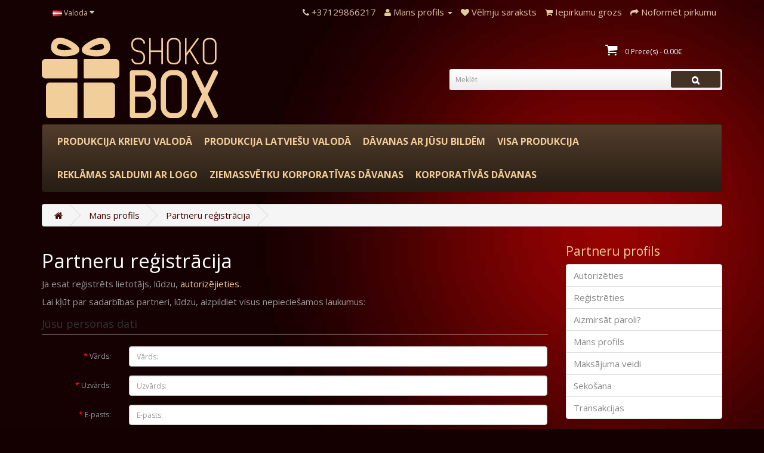

--- FILE ---
content_type: text/html; charset=utf-8
request_url: https://shokobox.lv/index.php?route=affiliate/register
body_size: 9851
content:
<!DOCTYPE html>
<!--[if IE]><![endif]-->
<!--[if IE 8 ]><html dir="ltr" lang="en" class="ie8"><![endif]-->
<!--[if IE 9 ]><html dir="ltr" lang="en" class="ie9"><![endif]-->
<!--[if (gt IE 9)|!(IE)]><!-->
<html dir="ltr" lang="en">
<!--<![endif]-->
<head prefix="og:http://ogp.me/ns# fb:http://ogp.me/ns/fb# product:http://ogp.me/ns/product#">
<meta charset="UTF-8" />
<meta name="viewport" content="width=device-width, initial-scale=1">
<title>Partneru reģistrācija</title>
<base href="https://shokobox.lv/" />
<meta http-equiv="X-UA-Compatible" content="IE=edge">
<link href="https://shokobox.lv/image/catalog/logo/shokobo.lv_logo.png" rel="icon" />


<link rel="alternate" href="https://shokobox.lv/index.php?route=affiliate/register" hreflang="ru">
<link rel="alternate" href="https://shokobox.lv/index.php?route=affiliate/register" hreflang="lv">
<link rel="alternate" href="https://shokobox.lv/index.php?route=affiliate/register" hreflang="en">
      
<link href="https://shokobox.lv/index.php?route=affiliate/register&amp;route=affiliate/register" rel="canonical" />
<script src="catalog/view/javascript/jquery/jquery-2.1.1.min.js" type="text/javascript"></script>
<link href="catalog/view/javascript/bootstrap/css/bootstrap.min.css" rel="stylesheet" media="screen" />
<script src="catalog/view/javascript/bootstrap/js/bootstrap.min.js" type="text/javascript"></script>
<link href="catalog/view/javascript/font-awesome/css/font-awesome.min.css" rel="stylesheet" type="text/css" />
<link href="//fonts.googleapis.com/css?family=Open+Sans:400,400i,300,700" rel="stylesheet" type="text/css" />
<link href="catalog/view/theme/octheme_1052/stylesheet/stylesheet.css" rel="stylesheet">
<script src="catalog/view/javascript/common.js" type="text/javascript"></script><script id='pixel-script-poptin' src='https://cdn.popt.in/pixel.js?id=8acb25379ebf1' async='true'></script><script>
  (function(i,s,o,g,r,a,m){i['GoogleAnalyticsObject']=r;i[r]=i[r]||function(){
  (i[r].q=i[r].q||[]).push(arguments)},i[r].l=1*new Date();a=s.createElement(o),
  m=s.getElementsByTagName(o)[0];a.async=1;a.src=g;m.parentNode.insertBefore(a,m)
  })(window,document,'script','https://www.google-analytics.com/analytics.js','ga');

  ga('create', 'UA-70808257-1', 'auto');
  ga('send', 'pageview');

</script>
<meta name="verify-paysera" content="049663a011ba77d58909584eb6b08fda">

<script type="text/javascript" charset="utf-8">
                        var wtpQualitySign_projectId  = 139638;
                        var wtpQualitySign_language   = "lv";
                        </script><script src="https://bank.paysera.com/new/js/project/wtpQualitySigns.js" type="text/javascript" charset="utf-8"></script><!-- Facebook Pixel Code -->
<script>
!function(f,b,e,v,n,t,s)
{if(f.fbq)return;n=f.fbq=function(){n.callMethod?
n.callMethod.apply(n,arguments):n.queue.push(arguments)};
if(!f._fbq)f._fbq=n;n.push=n;n.loaded=!0;n.version='2.0';
n.queue=[];t=b.createElement(e);t.async=!0;
t.src=v;s=b.getElementsByTagName(e)[0];
s.parentNode.insertBefore(t,s)}(window, document,'script',
'https://connect.facebook.net/en_US/fbevents.js');
fbq('init', '1878572899120066');
fbq('track', 'PageView');
</script>
<noscript><img height="1" width="1" style="display:none"
src="https://www.facebook.com/tr?id=1878572899120066&ev=PageView&noscript=1"
/></noscript>
<!-- End Facebook Pixel Code -->

                    <!-- Facebook Pixel Code -->
            <script>
            !function(f,b,e,v,n,t,s){if(f.fbq)return;n=f.fbq=function(){n.callMethod?
            n.callMethod.apply(n,arguments):n.queue.push(arguments)};if(!f._fbq)f._fbq=n;
            n.push=n;n.loaded=!0;n.version='2.0';n.queue=[];t=b.createElement(e);t.async=!0;
            t.src=v;s=b.getElementsByTagName(e)[0];s.parentNode.insertBefore(t,s)}(window,
            document,'script','//connect.facebook.net/en_US/fbevents.js');

            fbq('init', '436137206570115');
            fbq('track', "PageView");
            
            </script>
            <noscript><img height="1" width="1" style="display:none"
            src="https://www.facebook.com/tr?id=436137206570115&ev=PageView&noscript=1"
            /></noscript>
          <!-- End Facebook Pixel Code -->
              

              

				
					<link rel="stylesheet" type="text/css" media="screen,projection" href="catalog/view/javascript/backtotop/stylesheet/ui.totop.css" />
				
			
</head>
<body class="affiliate-register">
<nav id="top">
  <div class="container">
        <div class="pull-left">
<form action="https://shokobox.lv/index.php?route=common/language/language" method="post" enctype="multipart/form-data" id="language">
  <div class="btn-group">
    <button class="btn btn-link dropdown-toggle" data-toggle="dropdown">
                    <img src="image/flags/lv.png" alt="Latviešu" title="Latviešu">
            <span class="hidden-xs hidden-sm hidden-md">Valoda</span> <i class="fa fa-caret-down"></i></button>
    <ul class="dropdown-menu">
            <li><a href="ru"><img src="image/flags/ru.png" alt="Русский" title="Русский" /> Русский</a></li>
            <li><a href="lv"><img src="image/flags/lv.png" alt="Latviešu" title="Latviešu" /> Latviešu</a></li>
          </ul>
  </div>
  <input type="hidden" name="code" value="" />
  <input type="hidden" name="redirect" value="affiliate/register" />
</form>
</div>
    <div id="top-links" class="nav pull-right">
      <ul class="list-inline">
        <li><a href="https://shokobox.lv/index.php?route=information/contact"><i class="fa fa-phone"></i></a> <span class="hidden-xs hidden-sm hidden-md">+37129866217</span></li>
        <li class="dropdown"><a href="https://shokobox.lv/index.php?route=account/account" title="Mans profils" class="dropdown-toggle" data-toggle="dropdown"><i class="fa fa-user"></i> <span class="hidden-xs hidden-sm hidden-md">Mans profils</span> <span class="caret"></span></a>
          <ul class="dropdown-menu dropdown-menu-right">
                        <li><a href="https://shokobox.lv/index.php?route=account/register">Reģistrēties</a></li>
            <li><a href="https://shokobox.lv/index.php?route=account/login">Pieslēgties</a></li>
                      </ul>
        </li>
        <li><a href="https://shokobox.lv/index.php?route=account/wishlist" id="wishlist-total" title="Vēlmju saraksts"><i class="fa fa-heart"></i> <span class="hidden-xs hidden-sm hidden-md">Vēlmju saraksts</span></a></li>
        <li><a href="https://shokobox.lv/index.php?route=checkout/cart" title="Iepirkumu grozs"><i class="fa fa-shopping-cart"></i> <span class="hidden-xs hidden-sm hidden-md">Iepirkumu grozs</span></a></li>
        <li><a href="https://shokobox.lv/index.php?route=checkout/checkout" title="Noformēt pirkumu"><i class="fa fa-share"></i> <span class="hidden-xs hidden-sm hidden-md">Noformēt pirkumu</span></a></li>
      </ul>
    </div>
  </div>
</nav>
<header>
  <div class="container">
    <div class="row">
      <div class="col-sm-4">
        <div id="logo">
                    <a href="https://shokobox.lv/"><img src="https://shokobox.lv/image/catalog/logo/shokobo.lv_logo.png" title="ShokoBox Riga" alt="ShokoBox Riga" class="img-responsive" /></a>
                  </div>
      </div>
      <div class="col-sm-5"></div><div class="col-sm-3"><div id="cart" class="btn-group btn-block">
  <button type="button" data-toggle="dropdown" data-loading-text="Loading..." class="btn btn-inverse btn-block btn-lg dropdown-toggle"><i class="fa fa-shopping-cart"></i> <span id="cart-total">0 Prece(s) - 0.00€</span></button>
  <ul class="dropdown-menu pull-right">
        <li>
      <p class="text-center">Jūsu iepirkumu grozs ir tukšs!</p>
    </li>
      </ul>
</div>
</div>
      <div class="col-sm-3"></div><div class="col-sm-5"><div id="search" class="input-group">
  <input type="text" name="search" value="" placeholder="Meklēt" class="form-control input-lg" />
  <span class="input-group-btn">
    <button type="button" class="btn btn-default btn-lg"><i class="fa fa-search"></i></button>
  </span>
</div></div>
    </div>
  </div>
</header>
<div class="container">
  <nav id="menu" class="navbar">
    <div class="navbar-header"><span id="category" class="visible-xs">Kategorijas</span>
      <button type="button" class="btn btn-navbar navbar-toggle" data-toggle="collapse" data-target=".navbar-ex1-collapse"><i class="fa fa-bars"></i></button>
    </div>
    <div class="collapse navbar-collapse navbar-ex1-collapse">
      <ul class="nav navbar-nav">
                        <li class="dropdown"><a href="https://shokobox.lv/produkcija-krievu-valodā" class="dropdown-toggle" data-toggle="dropdown">PRODUKCIJA KRIEVU VALODĀ </a>
          <div class="dropdown-menu">
            <div class="dropdown-inner">
                            <ul class="list-unstyled">
                                <li><a href="https://shokobox.lv/produkcija-krievu-valodā/vistuvākajiem">Vistuvākajiem (36)</a></li>
                                <li><a href="https://shokobox.lv/produkcija-krievu-valodā/davanas">Dāvanas (25)</a></li>
                                <li><a href="https://shokobox.lv/produkcija-krievu-valodā/mīļotiem">Mīļotiem (17)</a></li>
                                <li><a href="https://shokobox.lv/produkcija-krievu-valodā/dāvanas-ar-humoru">Dāvanas ar humoru (6)</a></li>
                                <li><a href="https://shokobox.lv/produkcija-krievu-valodā/davanas-pieaugusajiem">18+ (3)</a></li>
                                <li><a href="https://shokobox.lv/produkcija-krievu-valodā/dāvanas-kolēģiem">Dāvanas kolēģiem (2)</a></li>
                                <li><a href="https://shokobox.lv/produkcija-krievu-valodā/dāvanas-bērniem">Dāvanas bērniem (8)</a></li>
                                <li><a href="https://shokobox.lv/produkcija-krievu-valodā/ziemassvētku-dāvanas">Ziemassvētku dāvanas (11)</a></li>
                              </ul>
                          </div>
            <a href="https://shokobox.lv/produkcija-krievu-valodā" class="see-all">Rādīt visu PRODUKCIJA KRIEVU VALODĀ </a> </div>
        </li>
                                <li class="dropdown"><a href="https://shokobox.lv/produkcija-latviešu-valodā" class="dropdown-toggle" data-toggle="dropdown">PRODUKCIJA LATVIEŠU VALODĀ</a>
          <div class="dropdown-menu">
            <div class="dropdown-inner">
                            <ul class="list-unstyled">
                                <li><a href="https://shokobox.lv/produkcija-latviešu-valodā/dāvana-sievietem">Dāvanas Sievietēm (34)</a></li>
                                <li><a href="https://shokobox.lv/produkcija-latviešu-valodā/dāvanas-radiem">Dāvanas radiem (40)</a></li>
                                <li><a href="https://shokobox.lv/produkcija-latviešu-valodā/18-lat">18+ (2)</a></li>
                                <li><a href="https://shokobox.lv/produkcija-latviešu-valodā/svētki">Svētki  (6)</a></li>
                                <li><a href="https://shokobox.lv/produkcija-latviešu-valodā/davanas-ar-humoru">Dāvanas ar humoru (4)</a></li>
                                <li><a href="https://shokobox.lv/produkcija-latviešu-valodā/dāvanas-kolēģiem">Dāvanas kolēģiem (3)</a></li>
                                <li><a href="https://shokobox.lv/produkcija-latviešu-valodā/dāvanas-bērniem">Dāvanas bērniem (6)</a></li>
                                <li><a href="https://shokobox.lv/produkcija-latviešu-valodā/ziemassvētku-dāvanas">Ziemassvētku dāvanas (8)</a></li>
                              </ul>
                          </div>
            <a href="https://shokobox.lv/produkcija-latviešu-valodā" class="see-all">Rādīt visu PRODUKCIJA LATVIEŠU VALODĀ</a> </div>
        </li>
                                <li><a href="https://shokobox.lv/personalizetas-davanas">DĀVANAS AR JŪSU BILDĒM</a></li>
                                <li class="dropdown"><a href="https://shokobox.lv/visa-produkcija" class="dropdown-toggle" data-toggle="dropdown">VISA PRODUKCIJA</a>
          <div class="dropdown-menu">
            <div class="dropdown-inner">
                            <ul class="list-unstyled">
                                <li><a href="https://shokobox.lv/visa-produkcija/valentīndienas-dāvanas">DĀVANAS MĪĻOTAJIEM (47)</a></li>
                                <li><a href="https://shokobox.lv/visa-produkcija/davanas-sievietem-8-marta">DĀVANAS SIEVIETĒM (69)</a></li>
                                <li><a href="https://shokobox.lv/visa-produkcija/davanas-skolotaju-dienai">Dāvanas Skolotāju dienai  (31)</a></li>
                              </ul>
                            <ul class="list-unstyled">
                                <li><a href="https://shokobox.lv/visa-produkcija/dāvanu-idejas-māmiņdienai">Dāvanu idejas māmiņdienai (30)</a></li>
                                <li><a href="https://shokobox.lv/visa-produkcija/ziemassvētku-korporatīvas-dāvanas">ZIEMASSVĒTKU KORPORATĪVAS DĀVANAS (0)</a></li>
                                <li><a href="https://shokobox.lv/visa-produkcija/davanas-viriesiem">DĀVANAS VĪRIEŠIEM (59)</a></li>
                              </ul>
                            <ul class="list-unstyled">
                                <li><a href="https://shokobox.lv/visa-produkcija/originalas-gatavas-davanas">Visa produkcija (171)</a></li>
                              </ul>
                          </div>
            <a href="https://shokobox.lv/visa-produkcija" class="see-all">Rādīt visu VISA PRODUKCIJA</a> </div>
        </li>
                                <li class="dropdown"><a href="https://shokobox.lv/reklāmas-saldumi-ar-logo" class="dropdown-toggle" data-toggle="dropdown">REKLĀMAS SALDUMI AR LOGO</a>
          <div class="dropdown-menu">
            <div class="dropdown-inner">
                            <ul class="list-unstyled">
                                <li><a href="https://shokobox.lv/reklāmas-saldumi-ar-logo/ledenes-un-konfektes-ar-logo">Ledenes un konfektes ar logo (16)</a></li>
                                <li><a href="https://shokobox.lv/reklāmas-saldumi-ar-logo/šokolādes-ar-logo">Šokolādes ar logo (12)</a></li>
                                <li><a href="https://shokobox.lv/reklāmas-saldumi-ar-logo/dražejas-un-košļājamas-gumijas-ar-logo">Dražejas un košļājamas gumijas ar logo (5)</a></li>
                                <li><a href="https://shokobox.lv/reklāmas-saldumi-ar-logo/tēja-un-kafija">Tēja un kafija  (2)</a></li>
                                <li><a href="https://shokobox.lv/reklāmas-saldumi-ar-logo/ziemassvētku-piedāvājumi">Ziemassvētku piedāvājumi (19)</a></li>
                              </ul>
                          </div>
            <a href="https://shokobox.lv/reklāmas-saldumi-ar-logo" class="see-all">Rādīt visu REKLĀMAS SALDUMI AR LOGO</a> </div>
        </li>
                                <li><a href="https://shokobox.lv/ziemassvētku-korporatīvas-dāvanas">ZIEMASSVĒTKU KORPORATĪVAS DĀVANAS</a></li>
                                <li class="dropdown"><a href="https://shokobox.lv/korporatīvās-dāvanas" class="dropdown-toggle" data-toggle="dropdown">KORPORATĪVĀS DĀVANAS</a>
          <div class="dropdown-menu">
            <div class="dropdown-inner">
                            <ul class="list-unstyled">
                                <li><a href="https://shokobox.lv/korporatīvās-dāvanas/dāvanas-sievietēm">Dāvanas sievietēm  (4)</a></li>
                              </ul>
                            <ul class="list-unstyled">
                                <li><a href="https://shokobox.lv/korporatīvās-dāvanas/dāvanas-vīriešiem">Dāvanas vīriešiem  (6)</a></li>
                              </ul>
                            <ul class="list-unstyled">
                                <li><a href="https://shokobox.lv/korporatīvās-dāvanas/korporativas-ziemassvetku-davanas"> ZIEMASSVĒTKU DĀVANAS (45)</a></li>
                              </ul>
                            <ul class="list-unstyled">
                                <li><a href="https://shokobox.lv/korporatīvās-dāvanas/līgo-davanas">LĪGO DAVANAS (21)</a></li>
                              </ul>
                          </div>
            <a href="https://shokobox.lv/korporatīvās-dāvanas" class="see-all">Rādīt visu KORPORATĪVĀS DĀVANAS</a> </div>
        </li>
                      </ul>
    </div>
  </nav>
</div>

            <div class="container"></div>
            <div class="container">
  <ul class="breadcrumb">
        <li><a href="https://shokobox.lv/"><i class="fa fa-home"></i></a></li>
        <li><a href="https://shokobox.lv/index.php?route=affiliate/account">Mans profils</a></li>
        <li><a href="https://shokobox.lv/index.php?route=affiliate/register">Partneru reģistrācija</a></li>
      </ul>
    <div class="row">                <div id="content" class="col-sm-9">      <h1>Partneru reģistrācija</h1>
      <p>Ja esat reģistrēts lietotājs, lūdzu, <a href="https://shokobox.lv/index.php?route=affiliate/login">autorizējieties</a>.</p>
      <p>Lai kļūt par sadarbības partneri, lūdzu, aizpildiet visus nepieciešamos laukumus:</p>
      <form action="https://shokobox.lv/index.php?route=affiliate/register" method="post" enctype="multipart/form-data" class="form-horizontal">
        <fieldset>
          <legend>Jūsu personas dati</legend>
          <div class="form-group required">
            <label class="col-sm-2 control-label" for="input-firstname">Vārds:</label>
            <div class="col-sm-10">
              <input type="text" name="firstname" value="" placeholder="Vārds:" id="input-firstname" class="form-control" />
                          </div>
          </div>
          <div class="form-group required">
            <label class="col-sm-2 control-label" for="input-lastname">Uzvārds:</label>
            <div class="col-sm-10">
              <input type="text" name="lastname" value="" placeholder="Uzvārds:" id="input-lastname" class="form-control" />
                          </div>
          </div>
          <div class="form-group required">
            <label class="col-sm-2 control-label" for="input-email">E-pasts:</label>
            <div class="col-sm-10">
              <input type="text" name="email" value="" placeholder="E-pasts:" id="input-email" class="form-control" />
                          </div>
          </div>
          <div class="form-group required">
            <label class="col-sm-2 control-label" for="input-telephone">Tālrunis:</label>
            <div class="col-sm-10">
              <input type="text" name="telephone" value="" placeholder="Tālrunis:" id="input-telephone" class="form-control" />
                          </div>
          </div>
          <div class="form-group">
            <label class="col-sm-2 control-label" for="input-fax">Fakss:</label>
            <div class="col-sm-10">
              <input type="text" name="fax" value="" placeholder="Fakss:" id="input-fax" class="form-control" />
            </div>
          </div>
        </fieldset>
        <fieldset>
          <legend>Jūsu adrese</legend>
          <div class="form-group">
            <label class="col-sm-2 control-label" for="input-company">Kompānija:</label>
            <div class="col-sm-10">
              <input type="text" name="company" value="" placeholder="Kompānija:" id="input-company" class="form-control" />
            </div>
          </div>
          <div class="form-group">
            <label class="col-sm-2 control-label" for="input-website">Web vietne:</label>
            <div class="col-sm-10">
              <input type="text" name="website" value="" placeholder="Web vietne:" id="input-website" class="form-control" />
            </div>
          </div>
          <div class="form-group ">
            <label class="col-sm-2 control-label" for="input-address-1">Adrese 1:</label>
            <div class="col-sm-10">
              <input type="text" name="address_1" value="" placeholder="Adrese 1:" id="input-address-1" class="form-control" />
                          </div>
          </div>
          <div class="form-group">
            <label class="col-sm-2 control-label" for="input-address-2">Adrese 2:</label>
            <div class="col-sm-10">
              <input type="text" name="address_2" value="" placeholder="Adrese 2:" id="input-address-2" class="form-control" />
            </div>
          </div>
          <div class="form-group required">
            <label class="col-sm-2 control-label" for="input-city">Pilsēta:</label>
            <div class="col-sm-10">
              <input type="text" name="city" value="" placeholder="Pilsēta:" id="input-city" class="form-control" />
                          </div>
          </div>
          <div class="form-group required">
            <label class="col-sm-2 control-label" for="input-postcode">Pasta indekss:</label>
            <div class="col-sm-10">
              <input type="text" name="postcode" value="" placeholder="Pasta indekss:" id="input-postcode" class="form-control" />
                          </div>
          </div>
          <div class="form-group required">
            <label class="col-sm-2 control-label" for="input-country">Valsts:</label>
            <div class="col-sm-10">
              <select name="country_id" id="input-country" class="form-control">
                <option value="false"> --- Izvēlieties --- </option>
                                                <option value="244">Aaland Islands</option>
                                                                <option value="1">Afghanistan</option>
                                                                <option value="2">Albania</option>
                                                                <option value="3">Algeria</option>
                                                                <option value="4">American Samoa</option>
                                                                <option value="5">Andorra</option>
                                                                <option value="6">Angola</option>
                                                                <option value="7">Anguilla</option>
                                                                <option value="8">Antarctica</option>
                                                                <option value="9">Antigua and Barbuda</option>
                                                                <option value="10">Argentina</option>
                                                                <option value="11">Armenia</option>
                                                                <option value="12">Aruba</option>
                                                                <option value="252">Ascension Island (British)</option>
                                                                <option value="13">Australia</option>
                                                                <option value="14">Austria</option>
                                                                <option value="15">Azerbaijan</option>
                                                                <option value="16">Bahamas</option>
                                                                <option value="17">Bahrain</option>
                                                                <option value="18">Bangladesh</option>
                                                                <option value="19">Barbados</option>
                                                                <option value="20">Belarus</option>
                                                                <option value="21">Belgium</option>
                                                                <option value="22">Belize</option>
                                                                <option value="23">Benin</option>
                                                                <option value="24">Bermuda</option>
                                                                <option value="25">Bhutan</option>
                                                                <option value="26">Bolivia</option>
                                                                <option value="245">Bonaire, Sint Eustatius and Saba</option>
                                                                <option value="27">Bosnia and Herzegovina</option>
                                                                <option value="28">Botswana</option>
                                                                <option value="29">Bouvet Island</option>
                                                                <option value="30">Brazil</option>
                                                                <option value="31">British Indian Ocean Territory</option>
                                                                <option value="32">Brunei Darussalam</option>
                                                                <option value="33">Bulgaria</option>
                                                                <option value="34">Burkina Faso</option>
                                                                <option value="35">Burundi</option>
                                                                <option value="36">Cambodia</option>
                                                                <option value="37">Cameroon</option>
                                                                <option value="38">Canada</option>
                                                                <option value="251">Canary Islands</option>
                                                                <option value="39">Cape Verde</option>
                                                                <option value="40">Cayman Islands</option>
                                                                <option value="41">Central African Republic</option>
                                                                <option value="42">Chad</option>
                                                                <option value="43">Chile</option>
                                                                <option value="44">China</option>
                                                                <option value="45">Christmas Island</option>
                                                                <option value="46">Cocos (Keeling) Islands</option>
                                                                <option value="47">Colombia</option>
                                                                <option value="48">Comoros</option>
                                                                <option value="49">Congo</option>
                                                                <option value="50">Cook Islands</option>
                                                                <option value="51">Costa Rica</option>
                                                                <option value="52">Cote D'Ivoire</option>
                                                                <option value="53">Croatia</option>
                                                                <option value="54">Cuba</option>
                                                                <option value="246">Curacao</option>
                                                                <option value="55">Cyprus</option>
                                                                <option value="56">Czech Republic</option>
                                                                <option value="237">Democratic Republic of Congo</option>
                                                                <option value="57">Denmark</option>
                                                                <option value="58">Djibouti</option>
                                                                <option value="59">Dominica</option>
                                                                <option value="60">Dominican Republic</option>
                                                                <option value="61">East Timor</option>
                                                                <option value="62">Ecuador</option>
                                                                <option value="63">Egypt</option>
                                                                <option value="64">El Salvador</option>
                                                                <option value="65">Equatorial Guinea</option>
                                                                <option value="66">Eritrea</option>
                                                                <option value="67">Estonia</option>
                                                                <option value="68">Ethiopia</option>
                                                                <option value="69">Falkland Islands (Malvinas)</option>
                                                                <option value="70">Faroe Islands</option>
                                                                <option value="71">Fiji</option>
                                                                <option value="72">Finland</option>
                                                                <option value="74">France, Metropolitan</option>
                                                                <option value="75">French Guiana</option>
                                                                <option value="76">French Polynesia</option>
                                                                <option value="77">French Southern Territories</option>
                                                                <option value="126">FYROM</option>
                                                                <option value="78">Gabon</option>
                                                                <option value="79">Gambia</option>
                                                                <option value="80">Georgia</option>
                                                                <option value="81">Germany</option>
                                                                <option value="82">Ghana</option>
                                                                <option value="83">Gibraltar</option>
                                                                <option value="84">Greece</option>
                                                                <option value="85">Greenland</option>
                                                                <option value="86">Grenada</option>
                                                                <option value="87">Guadeloupe</option>
                                                                <option value="88">Guam</option>
                                                                <option value="89">Guatemala</option>
                                                                <option value="256">Guernsey</option>
                                                                <option value="90">Guinea</option>
                                                                <option value="91">Guinea-Bissau</option>
                                                                <option value="92">Guyana</option>
                                                                <option value="93">Haiti</option>
                                                                <option value="94">Heard and Mc Donald Islands</option>
                                                                <option value="95">Honduras</option>
                                                                <option value="96">Hong Kong</option>
                                                                <option value="97">Hungary</option>
                                                                <option value="98">Iceland</option>
                                                                <option value="99">India</option>
                                                                <option value="100">Indonesia</option>
                                                                <option value="101">Iran (Islamic Republic of)</option>
                                                                <option value="102">Iraq</option>
                                                                <option value="103">Ireland</option>
                                                                <option value="254">Isle of Man</option>
                                                                <option value="104">Israel</option>
                                                                <option value="105">Italy</option>
                                                                <option value="106">Jamaica</option>
                                                                <option value="107">Japan</option>
                                                                <option value="257">Jersey</option>
                                                                <option value="108">Jordan</option>
                                                                <option value="109">Kazakhstan</option>
                                                                <option value="110">Kenya</option>
                                                                <option value="111">Kiribati</option>
                                                                <option value="113">Korea, Republic of</option>
                                                                <option value="253">Kosovo, Republic of</option>
                                                                <option value="114">Kuwait</option>
                                                                <option value="115">Kyrgyzstan</option>
                                                                <option value="116">Lao People's Democratic Republic</option>
                                                                <option value="117" selected="selected">Latvia</option>
                                                                <option value="118">Lebanon</option>
                                                                <option value="119">Lesotho</option>
                                                                <option value="120">Liberia</option>
                                                                <option value="121">Libyan Arab Jamahiriya</option>
                                                                <option value="122">Liechtenstein</option>
                                                                <option value="123">Lithuania</option>
                                                                <option value="124">Luxembourg</option>
                                                                <option value="125">Macau</option>
                                                                <option value="127">Madagascar</option>
                                                                <option value="128">Malawi</option>
                                                                <option value="129">Malaysia</option>
                                                                <option value="130">Maldives</option>
                                                                <option value="131">Mali</option>
                                                                <option value="132">Malta</option>
                                                                <option value="133">Marshall Islands</option>
                                                                <option value="134">Martinique</option>
                                                                <option value="135">Mauritania</option>
                                                                <option value="136">Mauritius</option>
                                                                <option value="137">Mayotte</option>
                                                                <option value="138">Mexico</option>
                                                                <option value="139">Micronesia, Federated States of</option>
                                                                <option value="140">Moldova, Republic of</option>
                                                                <option value="141">Monaco</option>
                                                                <option value="142">Mongolia</option>
                                                                <option value="242">Montenegro</option>
                                                                <option value="143">Montserrat</option>
                                                                <option value="144">Morocco</option>
                                                                <option value="145">Mozambique</option>
                                                                <option value="146">Myanmar</option>
                                                                <option value="147">Namibia</option>
                                                                <option value="148">Nauru</option>
                                                                <option value="149">Nepal</option>
                                                                <option value="150">Netherlands</option>
                                                                <option value="151">Netherlands Antilles</option>
                                                                <option value="152">New Caledonia</option>
                                                                <option value="153">New Zealand</option>
                                                                <option value="154">Nicaragua</option>
                                                                <option value="155">Niger</option>
                                                                <option value="156">Nigeria</option>
                                                                <option value="157">Niue</option>
                                                                <option value="158">Norfolk Island</option>
                                                                <option value="112">North Korea</option>
                                                                <option value="159">Northern Mariana Islands</option>
                                                                <option value="160">Norway</option>
                                                                <option value="161">Oman</option>
                                                                <option value="162">Pakistan</option>
                                                                <option value="163">Palau</option>
                                                                <option value="247">Palestinian Territory, Occupied</option>
                                                                <option value="164">Panama</option>
                                                                <option value="165">Papua New Guinea</option>
                                                                <option value="166">Paraguay</option>
                                                                <option value="167">Peru</option>
                                                                <option value="168">Philippines</option>
                                                                <option value="169">Pitcairn</option>
                                                                <option value="170">Poland</option>
                                                                <option value="171">Portugal</option>
                                                                <option value="172">Puerto Rico</option>
                                                                <option value="173">Qatar</option>
                                                                <option value="174">Reunion</option>
                                                                <option value="175">Romania</option>
                                                                <option value="176">Russian Federation</option>
                                                                <option value="177">Rwanda</option>
                                                                <option value="178">Saint Kitts and Nevis</option>
                                                                <option value="179">Saint Lucia</option>
                                                                <option value="180">Saint Vincent and the Grenadines</option>
                                                                <option value="181">Samoa</option>
                                                                <option value="182">San Marino</option>
                                                                <option value="183">Sao Tome and Principe</option>
                                                                <option value="184">Saudi Arabia</option>
                                                                <option value="185">Senegal</option>
                                                                <option value="243">Serbia</option>
                                                                <option value="186">Seychelles</option>
                                                                <option value="187">Sierra Leone</option>
                                                                <option value="188">Singapore</option>
                                                                <option value="189">Slovak Republic</option>
                                                                <option value="190">Slovenia</option>
                                                                <option value="191">Solomon Islands</option>
                                                                <option value="192">Somalia</option>
                                                                <option value="193">South Africa</option>
                                                                <option value="194">South Georgia &amp; South Sandwich Islands</option>
                                                                <option value="248">South Sudan</option>
                                                                <option value="195">Spain</option>
                                                                <option value="196">Sri Lanka</option>
                                                                <option value="249">St. Barthelemy</option>
                                                                <option value="197">St. Helena</option>
                                                                <option value="250">St. Martin (French part)</option>
                                                                <option value="198">St. Pierre and Miquelon</option>
                                                                <option value="199">Sudan</option>
                                                                <option value="200">Suriname</option>
                                                                <option value="201">Svalbard and Jan Mayen Islands</option>
                                                                <option value="202">Swaziland</option>
                                                                <option value="203">Sweden</option>
                                                                <option value="204">Switzerland</option>
                                                                <option value="205">Syrian Arab Republic</option>
                                                                <option value="206">Taiwan</option>
                                                                <option value="207">Tajikistan</option>
                                                                <option value="208">Tanzania, United Republic of</option>
                                                                <option value="209">Thailand</option>
                                                                <option value="210">Togo</option>
                                                                <option value="211">Tokelau</option>
                                                                <option value="212">Tonga</option>
                                                                <option value="213">Trinidad and Tobago</option>
                                                                <option value="255">Tristan da Cunha</option>
                                                                <option value="214">Tunisia</option>
                                                                <option value="215">Turkey</option>
                                                                <option value="216">Turkmenistan</option>
                                                                <option value="217">Turks and Caicos Islands</option>
                                                                <option value="218">Tuvalu</option>
                                                                <option value="219">Uganda</option>
                                                                <option value="220">Ukraine</option>
                                                                <option value="221">United Arab Emirates</option>
                                                                <option value="222">United Kingdom</option>
                                                                <option value="223">United States</option>
                                                                <option value="224">United States Minor Outlying Islands</option>
                                                                <option value="225">Uruguay</option>
                                                                <option value="226">Uzbekistan</option>
                                                                <option value="227">Vanuatu</option>
                                                                <option value="228">Vatican City State (Holy See)</option>
                                                                <option value="229">Venezuela</option>
                                                                <option value="230">Viet Nam</option>
                                                                <option value="231">Virgin Islands (British)</option>
                                                                <option value="232">Virgin Islands (U.S.)</option>
                                                                <option value="233">Wallis and Futuna Islands</option>
                                                                <option value="234">Western Sahara</option>
                                                                <option value="235">Yemen</option>
                                                                <option value="238">Zambia</option>
                                                                <option value="239">Zimbabwe</option>
                                              </select>
                          </div>
          </div>
          <div class="form-group required">
            <label class="col-sm-2 control-label" for="input-zone">Reģions:</label>
            <div class="col-sm-10">
              <select name="zone_id" id="input-zone" class="form-control">
              </select>
                          </div>
          </div>
        </fieldset>
        <fieldset>
          <legend>Maksājumu informācija</legend>
          <div class="form-group">
            <label class="col-sm-2 control-label" for="input-tax">Nodokļa Nr.:</label>
            <div class="col-sm-10">
              <input type="text" name="tax" value="" placeholder="Nodokļa Nr.:" id="input-tax" class="form-control" />
            </div>
          </div>
          <div class="form-group">
            <label class="col-sm-2 control-label">Maksājuma veidi:</label>
            <div class="col-sm-10">
              <div class="radio">
                <label>
                                    <input type="radio" name="payment" value="cheque" checked="checked" />
                                    Čeks</label>
              </div>
              <div class="radio">
                <label>
                                    <input type="radio" name="payment" value="paypal" />
                                    PayPal</label>
              </div>
              <div class="radio">
                <label>
                                    <input type="radio" name="payment" value="bank" />
                                    Bankas pārskaitījums</label>
              </div>
            </div>
          </div>
          <div class="form-group payment" id="payment-cheque">
            <label class="col-sm-2 control-label" for="input-cheque">Saņēmēja vārds:</label>
            <div class="col-sm-10">
              <input type="text" name="cheque" value="" placeholder="Saņēmēja vārds:" id="input-cheque" class="form-control" />
            </div>
          </div>
          <div class="form-group payment" id="payment-paypal">
            <label class="col-sm-2 control-label" for="input-paypal">PayPal e-pasta konts:</label>
            <div class="col-sm-10">
              <input type="text" name="paypal" value="" placeholder="PayPal e-pasta konts:" id="input-paypal" class="form-control" />
            </div>
          </div>
          <div class="payment" id="payment-bank">
            <div class="form-group">
              <label class="col-sm-2 control-label" for="input-bank-name">Bankas nosaukums:</label>
              <div class="col-sm-10">
                <input type="text" name="bank_name" value="" placeholder="Bankas nosaukums:" id="input-bank-name" class="form-control" />
              </div>
            </div>
            <div class="form-group">
              <label class="col-sm-2 control-label" for="input-bank-branch-number">ABA/BSB numurs (filiāles numurs):</label>
              <div class="col-sm-10">
                <input type="text" name="bank_branch_number" value="" placeholder="ABA/BSB numurs (filiāles numurs):" id="input-bank-branch-number" class="form-control" />
              </div>
            </div>
            <div class="form-group">
              <label class="col-sm-2 control-label" for="input-bank-swift-code">SWIFT kods:</label>
              <div class="col-sm-10">
                <input type="text" name="bank_swift_code" value="" placeholder="SWIFT kods:" id="input-bank-swift-code" class="form-control" />
              </div>
            </div>
            <div class="form-group">
              <label class="col-sm-2 control-label" for="input-bank-account-name">Konta īpašnieks:</label>
              <div class="col-sm-10">
                <input type="text" name="bank_account_name" value="" placeholder="Konta īpašnieks:" id="input-bank-account-name" class="form-control" />
              </div>
            </div>
            <div class="form-group">
              <label class="col-sm-2 control-label" for="input-bank-account-number">Konta numurs:</label>
              <div class="col-sm-10">
                <input type="text" name="bank_account_number" value="" placeholder="Konta numurs:" id="input-bank-account-number" class="form-control" />
              </div>
            </div>
          </div>
        </fieldset>
        <fieldset>
          <legend>Jūsu parole</legend>
          <div class="form-group required">
            <label class="col-sm-2 control-label" for="input-password">Parole:</label>
            <div class="col-sm-10">
              <input type="password" name="password" value="" placeholder="Parole:" id="input-password" class="form-control" />
                          </div>
          </div>
          <div class="form-group required">
            <label class="col-sm-2 control-label" for="input-confirm">Atkārtojiet paroli:</label>
            <div class="col-sm-10">
              <input type="password" name="confirm" value="" placeholder="Atkārtojiet paroli:" id="input-confirm" class="form-control" />
                          </div>
          </div>
        </fieldset>
                <div class="buttons clearfix">
          <div class="pull-right">
            <input type="submit" value="Continue" class="btn btn-primary" />
          </div>
        </div>
              </form>
      </div>
    <column id="column-right" class="col-sm-3 hidden-xs">
    
            <div id="category-box"><h3>Partneru profils</h3></div>
            <div class="list-group">
    <a href="https://shokobox.lv/index.php?route=affiliate/login" class="list-group-item">Autorizēties</a> <a href="https://shokobox.lv/index.php?route=affiliate/register" class="list-group-item">Reģistrēties</a> <a href="https://shokobox.lv/index.php?route=affiliate/forgotten" class="list-group-item">Aizmirsāt paroli?</a>
    <a href="https://shokobox.lv/index.php?route=affiliate/account" class="list-group-item">Mans profils</a>
    <a href="https://shokobox.lv/index.php?route=affiliate/payment" class="list-group-item">Maksājuma veidi</a> <a href="https://shokobox.lv/index.php?route=affiliate/tracking" class="list-group-item">Sekošana</a> <a href="https://shokobox.lv/index.php?route=affiliate/transaction" class="list-group-item">Transakcijas</a>
  </div>
  </column>
</div>
</div>
<script type="text/javascript"><!--
$('select[name=\'country_id\']').on('change', function() {
	$.ajax({
		url: 'index.php?route=affiliate/register/country&country_id=' + this.value,
		dataType: 'json',
		beforeSend: function() {
			$('select[name=\'country_id\']').after(' <i class="fa fa-circle-o-notch fa-spin"></i>');
		},
		complete: function() {
			$('.fa-spin').remove();
		},
		success: function(json) {
      $('.fa-spin').remove();

			if (json['postcode_required'] == '1') {
				$('input[name=\'postcode\']').parent().parent().addClass('required');
			} else {
				$('input[name=\'postcode\']').parent().parent().removeClass('required');
			}

			html = '<option value=""> --- Izvēlieties --- </option>';

			if (json['zone'] != '') {
				for (i = 0; i < json['zone'].length; i++) {
					html += '<option value="' + json['zone'][i]['zone_id'] + '"';

					if (json['zone'][i]['zone_id'] == '') {
						html += ' selected="selected"';
					}

					html += '>' + json['zone'][i]['name'] + '</option>';
				}
			} else {
				html += '<option value="0" selected="selected"> --- None --- </option>';
			}

			$('select[name=\'zone_id\']').html(html);
    	},
		error: function(xhr, ajaxOptions, thrownError) {
			alert(thrownError + "\r\n" + xhr.statusText + "\r\n" + xhr.responseText);
		}
	});
});

$('select[name=\'country_id\']').trigger('change');
//--></script>
<script type="text/javascript"><!--
$('input[name=\'payment\']').on('change', function() {
	$('.payment').hide();

	$('#payment-' + this.value).show();
});

$('input[name=\'payment\']:checked').trigger('change');
//--></script>
<footer>
  <div class="container">
    <div class="row">
            <div class="col-sm-3">
        <h5>Informācija</h5>
        <ul class="list-unstyled">
                    <li><a href="https://shokobox.lv/veikala-kontakti">ShokoBox.lv veikala kontakti</a></li>
                    <li><a href="https://shokobox.lv/par-shokobox.lv-davanu-veikalu">Par veikalu ShokoBox.lv</a></li>
                    <li><a href="https://shokobox.lv/apmaksa-un-piegade">Preču apmaksa un saņemšana</a></li>
                    <li><a href="https://shokobox.lv/noteikumi">ShokoBox.lv veikala lietošanas nosacījumi</a></li>
                    <li><a href="https://shokobox.lv/pasutijuma-un-lidzeklu-atgriesana">Pasūtījuma atcelšana, līdzekļu un preču atgriešana</a></li>
                    <li><a href="https://shokobox.lv/privatuma-politika">Privātuma politika</a></li>
                    <li><a href="https://shokobox.lv/personas-datu-apstrades-politika">Personas datu apstrādes politika</a></li>
                  </ul>
      </div>
            <div class="col-sm-3">
        <h5>Klientu apkalpošana</h5>
        <ul class="list-unstyled">
          <li><a href="https://shokobox.lv/index.php?route=information/contact">Sazinieties ar mums</a></li>
          <li><a href="https://shokobox.lv/index.php?route=account/return/add">Atgriezt preci</a></li>
          <li><a href="https://shokobox.lv/index.php?route=information/sitemap">Vietnes karte</a></li>
        </ul>
      </div>
      <div class="col-sm-3">
        <h5>Palīgrīki</h5>
        <ul class="list-unstyled">
          <li><a href="https://shokobox.lv/index.php?route=product/manufacturer">Zīmols</a></li>
          <li><a href="https://shokobox.lv/index.php?route=account/voucher">Dāvanu kartes</a></li>
          <li><a href="https://shokobox.lv/index.php?route=affiliate/account">Mūsu partneriem</a></li>
          <li><a href="https://shokobox.lv/index.php?route=product/special">Īpašie piedāvājumi</a></li>
        </ul>
      </div>
      <div class="col-sm-3">
        <h5>Profils</h5>
        <ul class="list-unstyled">
          <li><a href="https://shokobox.lv/index.php?route=account/account">Profils</a></li>
          <li><a href="https://shokobox.lv/index.php?route=account/order">Pasūtījumu vēsture</a></li>
          <li><a href="https://shokobox.lv/index.php?route=account/wishlist">Vēlmju saraksts</a></li>
          <li><a href="https://shokobox.lv/index.php?route=account/newsletter">Jaunumu izsūtne</a></li>
        </ul>
      </div>
    </div>
    <hr>
<!--
    <p><a href="http://www.kurpirkt.lv" title="Interneta veikalu cenas - Kurpirkt.lv"">
<img style="Border: none;" alt="Interneta veikalu cenas - Kurpirkt.lv"
src="http://www.kurpirkt.lv/media/kurpirkt120.gif" width=120 height=40></a>
-->

  </div>
</footer>

<div id="fb-root"></div>
<script>(function(d, s, id) {
  var js, fjs = d.getElementsByTagName(s)[0];
  if (d.getElementById(id)) return;
  js = d.createElement(s); js.id = id;
  js.src = "//connect.facebook.net/ru_RU/sdk.js#xfbml=1&version=v2.8&appId=1769945923288631";
  fjs.parentNode.insertBefore(js, fjs);
}(document, 'script', 'facebook-jssdk'));</script>

					
					<script src="catalog/view/javascript/backtotop/js/easing.js" type="text/javascript"></script>
					<script src="catalog/view/javascript/backtotop/js/jquery.ui.totop.min.js" type="text/javascript"></script>
					<script type="text/javascript">
						$(document).ready(function() {
							/*
							var defaults = {
								containerID: 'toTop', // fading element id
								containerHoverID: 'toTopHover', // fading element hover id
								scrollSpeed: 1200,
								easingType: 'linear' 
							};
							*/
							
							$().UItoTop({ easingType: 'easeOutQuart' });
							
						});
					</script>
				
			
</body></html>

--- FILE ---
content_type: text/css
request_url: https://shokobox.lv/catalog/view/theme/octheme_1052/stylesheet/stylesheet.css
body_size: 4714
content:
body {
	font-family: 'Open Sans', sans-serif;
	font-weight: 400;
	color: #999;
	font-size: 15px;
	line-height: 20px;
    background: #140001 url(../image/bg3.jpg) top center no-repeat;
}
@font-face {
    font-family: 'Sinkin Sans', sans-serif;
    src: url( /catalog/view/javascript/font-awesome/css/SinkinSans-400Regular.otf);
   }
#shipping-method .quickcheckout-content .table-striped tr{font-family: 'Open Sans', sans-serif!important;}
#omniva{font-family: 'Open Sans', sans-serif!important;}
#pasta_stacija{font-family: 'Open Sans', sans-serif!important;}
.quickcheckout-content tbody{font-family: 'Open Sans', sans-serif!important;}
h1, h2, h3, h4, h5, h6 {
	color: #999;
}
/* default font size */
.fa {
	font-size: 14px;
}
/* Override the bootstrap defaults */
h1 {
	font-size: 33px;
}
h2 {
	font-size: 27px;
}
h3 {
	font-size: 21px;
}
h4 {
	font-size: 15px;
}
h5 {
	font-size: 12px;
}
h6 {
	font-size: 10.2px;
}
a {
color: #F2CE9A;
}
a:hover {
	text-decoration: none;
}
legend {
	font-size: 18px;
	padding: 7px 0px
}
label {
	font-size: 12px;
	font-weight: normal;
}
select.form-control, textarea.form-control, input[type="text"].form-control, input[type="password"].form-control, input[type="datetime"].form-control, input[type="datetime-local"].form-control, input[type="date"].form-control, input[type="month"].form-control, input[type="time"].form-control, input[type="week"].form-control, input[type="number"].form-control, input[type="email"].form-control, input[type="url"].form-control, input[type="search"].form-control, input[type="tel"].form-control, input[type="color"].form-control {
	font-size: 12px;
}
.input-group input, .input-group select, .input-group .dropdown-menu, .input-group .popover {
	font-size: 12px;
}
.input-group .input-group-addon {
	font-size: 12px;
	height: 30px;
}
/* Fix some bootstrap issues */
span.hidden-xs, span.hidden-sm, span.hidden-md, span.hidden-lg {
	display: inline;
}

.nav-tabs {
	margin-bottom: 15px;
}
div.required .control-label:before {
	content: '* ';
	color: #F00;
	font-weight: bold;
}
/* Gradent to all drop down menus */
.dropdown-menu li > a:hover {
	text-decoration: none;
	color: #333;
	background-color: none;
	background-image: linear-gradient(to bottom,);
	background-repeat: repeat-x;
}
.dropdown-menu li > a{
	text-decoration: none;
	color: #333;
	background-color: none;
	background-image: linear-gradient(to bottom, );
	background-repeat: repeat-x;
}
/* top */
#top {
	background-color: none;
	border-bottom: 0px solid #e2e2e2;
	padding: 4px 0px 3px 0;
	margin: 0 0 20px 0;
	min-height: 40px;
}
#top .container {
	padding: 0 20px;
}
#top #currency .currency-select {
	text-align: left;
}
#top #currency .currency-select:hover {
	text-shadow: none;
	color: #886f5a;
	background-color: none;
	background-image: linear-gradient(to bottom,);
	background-repeat: repeat-x;
}
#top .btn-link, #top-links li, #top-links a {
	color: #E0C2A8;
	text-shadow: none;
	text-decoration: none;
}
#top .fa {
	color: #e0ce9a;
}
#top .btn-link:hover, #top-links a:hover {
	color: #e0ce9a;
}
#top-links .dropdown-menu a {
	text-shadow: none;
}
#top-links .dropdown-menu a:hover {
	color: #333;
}
#top .btn-link strong {
	font-size: 14px;
        line-height: 14px;
}
#top-links {
	padding-top: 6px;
}
#top-links a + a {
	margin-left: 15px;
}
/* logo */
#logo {
	margin: 0 0 10px 0;
}
/* search */
#search {
	margin-bottom: 10px;
    background-image: linear-gradient(to top, #ededed , #ffffff);
    border-radius: 3px;
}
#search .input-lg {
	height: 35px;
	line-height: 20px;
	padding: 0 10px;
    border-radius: 3px;
    background: none;
    border: none;
}
#search .btn-lg {
	font-size: 15px;
	line-height: 18px;
	padding: 5px 35px 5px 35px;
	text-shadow: 0 1px 0 #FFF;
    margin: 3px;
    background: #433123;
    color: #fff;
    border-radius: 3px;
    border: none;
    box-shadow: none;
}
/* cart */
#cart {
	margin-bottom: 10px;
    margin-top: 0px;
}
#cart > .btn {
	font-size: 12px;
	line-height: 18px;
	color: #FFF;
    background: none;
    box-shadow: none;
    border: none;
}
#cart.open > .btn {
	background-image: none;
	background-color: none;
	border: 0px solid #E6E6E6;
	color: #e6ba86;
	box-shadow: none;
	text-shadow: none;
}
#cart .fa {
    color: #fff;
    font-size: 22px;
    margin-right: 10px;
}
#cart.open > .btn:hover {
	color: #e6ba86;
}
#cart .dropdown-menu,  #cart .dropdown-menu .fa{
	background: #eee;
	z-index: 1001;
    color: #666;
}
#cart .dropdown-menu {
	min-width: 100%;
}
	@media (max-width: 478px) {
		#cart .dropdown-menu {
			width: 100%;
		}
	}
#cart .dropdown-menu table {
	margin-bottom: 10px;
}
#cart .dropdown-menu li > div {
	min-width: 427px;
	padding: 0 10px;
}
	@media (max-width: 478px) {
		#cart .dropdown-menu li > div {
			min-width: 100%;
		}
	}
#cart .dropdown-menu li p {
	margin: 20px 0;
}
/* menu */
#menu {
	background-color: #261d14;
	background-image: linear-gradient(to top, #261d14, #533d2b);
	background-repeat: repeat-x;
	border-color: #261d14 #261d14 #261d14;
	min-height: 50px;
}
#menu .nav > li > a {
	font-weight: bold;
	color: #f2ce9a;
	text-shadow: 0 -1px 0 rgba(0, 0, 0, 0.25);
	padding: 18px 10px 18px 10px;
	min-height: 15px;
	background-color: transparent;
    font-size: 16px;
}
#menu .nav > li .fa {
    font-size: 12px;
    text-align: right;
    margin-left: 8px;
    float: right;
    margin-top: 5px;
}
#menu .nav > li > a:hover, #menu .nav > li.open > a {
	background-color: rgba(0, 0, 0, 0.9);
}
#menu .dropdown-menu {
	padding-bottom: 0;
    background-color: rgba(0, 0, 0, 0.9);
}
#menu .dropdown-inner {
	display: table;
}
#menu .dropdown-inner ul {
	display: table-cell;
}
#menu .dropdown-inner a {
	min-width: 230px;
	display: block;
	padding: 3px 20px;
	clear: both;
	line-height: 20px;
	color: #999;
	font-weight: bold;
	font-size: 100%;
}
#menu .dropdown-inner li a:hover {
	color: #FFFFFF;
}
#menu .see-all {
	display: block;
	margin-top: 0.5em;
	border-top: 1px solid #333;
	padding: 3px 20px;
	-webkit-border-radius: 0 0 4px 4px;
	-moz-border-radius: 0 0 4px 4px;
	border-radius: 0 0 3px 3px;
	font-size: 12px;
    color: #fff;
}
#menu .see-all:hover, #menu .see-all:focus {
	text-decoration: none;
	color: #ffffff;
	background-color: #261d14;
	background-image: linear-gradient(to top, #261d14, #533d2b);
	background-repeat: repeat-x;
	border-color: #261d14 #261d14 #261d14;
}
#menu #category {
	float: left;
	padding-left: 15px;
	font-size: 16px;
	font-weight: 700;
	line-height: 40px;
	color: #fff;
	text-shadow: 0 1px 0 rgba(0, 0, 0, 0.2);
}
#menu .btn-navbar {
	font-size: 15px;
	font-stretch: expanded;
	color: #FFF;
	padding: 2px 18px;
	float: right;
	background-color: #229ac8;
	background-image: linear-gradient(to bottom, #23a1d1, #1f90bb);
	background-repeat: repeat-x;
	border-color: #1f90bb #1f90bb #145e7a;
}
#menu .btn-navbar:hover, #menu .btn-navbar:focus, #menu .btn-navbar:active, #menu .btn-navbar.disabled, #menu .btn-navbar[disabled] {
	color: #ffffff;
	background-color: #229ac8;
}
/* Level 3*/
#menu ul li ul li{
position: relative;
}

#menu .level3{
position: absolute;
top: -6px;
left: 100%;
display: none;

z-index:1001;
min-width:160px;
padding:5px 0 0 0;

background-color:rgba(0, 0, 0, 0.7);
border: 1px solid #eee;
border: 1px solid rgba(0,0,0,.15);
border-radius: 0px;
-webkit-box-shadow:0 6px 12px rgba(0,0,0,.175);
box-shadow:0 6px 12px rgba(0,0,0,.175);
background-clip: padding-box;
}


#menu .level3_inner{
display: table;
}

#menu .level3_inner ul{
display: table-cell;
}

@media (min-width: 768px) {
	#menu ul li ul li:hover > .level3 {
		display: block;
	}
	#menu ul li ul li > a{

	}

}
@media (min-width: 768px) {
	#menu .dropdown:hover .dropdown-menu {
		display: block;
	}
}
@media (max-width: 767px) {
	#menu {
		border-radius: 4px;
	}
	#menu div.dropdown-inner > ul.list-unstyled {
		display: block;
	}
	#menu div.dropdown-menu {
		margin-left: 0 !important;
		padding-bottom: 10px;
		background-color: rgba(0, 0, 0, 0.1);
	}
	#menu .dropdown-inner {
		display: block;
	}
	#menu .dropdown-inner a {
		width: 100%;
		color: #fff;
	}
	#menu .dropdown-menu a:hover,
	#menu .dropdown-menu ul li a:hover {
		background: rgba(0, 0, 0, 0.1);
	}
	#menu .see-all {
		margin-top: 0;
		border: none;
		border-radius: 0;
		color: #fff;
	}
}
/* Title*/
#featured{
	background-repeat: repeat-x;
	min-height: 40px;
    border-radius: 0px;
    box-shadow: none;
    border-bottom: 1px solid #f2ce9a;
    margin-bottom: 10px;
}
#featured h3{
   color: #f2ce9a;
   padding: 10px 12px 10px 0px;
   margin-top: 0px;
   border-bottom: 0px solid #e21e4e;
   text-transform: uppercase;
   margin-bottom: 0px;
}
#category-box{
    border-bottom: 1px solid #f2ce9a;
    border-bottom: 0px;
    background: none;
	background-repeat: repeat-x;
	min-height: 40px;
    border-radius: 0px;
    box-shadow: none;
    border-radius: 3px 3px 0px 0px;
}
#category-box h3{
   color: #f2ce9a;
   padding: 10px 12px 10px 0px;
   margin-top: 0px;
   margin-bottom: 0px;
}
#special{
	border-bottom: 1px solid #f2ce9a;
    border-bottom: 0px;
    background: none;
	background-repeat: repeat-x;
	min-height: 40px;
    border-radius: 0px;
    box-shadow: none;
    border-radius: 3px 3px 0px 0px;
}
#special h3{
   color: #f2ce9a;
   padding: 10px 12px 10px 0px;
   margin-bottom: 0px;
   margin-top: 0px;
}
/* content */
#content {
	min-height: 600px;
}
/* footer */
footer {
	margin-top: 30px;
	padding-top: 30px;
	background-color: #180701;
	border-top: 1px solid #2b1f0e;
	color: #e2e2e2;
}
footer hr {
	border-top: none;
	border-bottom: 1px solid #2b1f0e;
}
footer a {
	color: #8f6a3f;
}
footer a:hover {
	color: #fff;
}
footer h5 {
	font-family: 'Open Sans', sans-serif;
	font-size: 13px;
	font-weight: bold;
	color: #dfbd5d;
}
/* alert */
.alert {
	padding: 8px 14px 8px 14px;
}
/* breadcrumb */
.breadcrumb {
	margin: 0 0 20px 0;
	padding: 8px 0;
	border: 1px solid #ddd;
}
.breadcrumb a{
   color: #480100;
}
.breadcrumb i {
	font-size: 15px;
}
.breadcrumb > li {
	text-shadow: 0 1px 0 #FFF;
	padding: 0 20px;
	position: relative;
	white-space: nowrap;
}
.breadcrumb > li + li:before {
	content: '';
	padding: 0;
}
.breadcrumb > li:after {
	content: '';
	display: block;
	position: absolute;
	top: -3px;
	right: -5px;
	width: 26px;
	height: 26px;
	border-right: 1px solid #DDD;
	border-bottom: 1px solid #DDD;
	-webkit-transform: rotate(-45deg);
	-moz-transform: rotate(-45deg);
	-o-transform: rotate(-45deg);
	transform: rotate(-45deg);
}
.pagination {
	margin: 0;
}
/* buttons */
.buttons {
	margin: 1em 0;
}
.btn {
	padding: 7.5px 12px;
	font-size: 12px;
	border: 1px solid #cccccc;
	border-radius: 4px;
	box-shadow: inset 0 1px 0 rgba(255,255,255,.2), 0 1px 2px rgba(0,0,0,.05);
}
.btn-xs {
	font-size: 9px;
}
.btn-sm {
	font-size: 10.2px;
}
.btn-lg {
	padding: 10px 16px;
	font-size: 15px;
}
.btn-group > .btn, .btn-group > .dropdown-menu, .btn-group > .popover {
	font-size: 12px;
}
.btn-group > .btn-xs {
	font-size: 9px;
}
.btn-group > .btn-sm {
	font-size: 10.2px;
}
.btn-group > .btn-lg {
	font-size: 15px;
}
.btn-default {
	color: #777;
	text-shadow: 0 1px 0 rgba(255, 255, 255, 0.5);
	background-color: #e7e7e7;
	background-image: linear-gradient(to bottom, #eeeeee, #dddddd);
	background-repeat: repeat-x;
	border-color: #dddddd #dddddd #b3b3b3 #b7b7b7;
}
.btn-primary {
	color: #ffffff;
	text-shadow: 0 -1px 0 rgba(0, 0, 0, 0.25);
	background-color: #5a0001;
	background-image: linear-gradient(to bottom, #5a0001, #5a0001);
	background-repeat: repeat-x;
}
.btn-primary:hover, .btn-primary:active, .btn-primary.active, .btn-primary.disabled, .btn-primary[disabled] {
	background-color: #5a0001;
	background-position: 0 -15px;
}
.btn-warning {
	color: #ffffff;
	text-shadow: 0 -1px 0 rgba(0, 0, 0, 0.25);
	background-color: #faa732;
	background-image: linear-gradient(to bottom, #fbb450, #f89406);
	background-repeat: repeat-x;
	border-color: #f89406 #f89406 #ad6704;
}
.btn-warning:hover, .btn-warning:active, .btn-warning.active, .btn-warning.disabled, .btn-warning[disabled] {
	box-shadow: inset 0 1000px 0 rgba(0, 0, 0, 0.1);
}
.btn-danger {
	color: #ffffff;
	text-shadow: 0 -1px 0 rgba(0, 0, 0, 0.25);
	background-color: #da4f49;
	background-image: linear-gradient(to bottom, #ee5f5b, #bd362f);
	background-repeat: repeat-x;
	border-color: #bd362f #bd362f #802420;
}
.btn-danger:hover, .btn-danger:active, .btn-danger.active, .btn-danger.disabled, .btn-danger[disabled] {
	box-shadow: inset 0 1000px 0 rgba(0, 0, 0, 0.1);
}
.btn-success {
	color: #ffffff;
	text-shadow: 0 -1px 0 rgba(0, 0, 0, 0.25);
	background-color: #999;
	background-image: linear-gradient(to bottom, #333, #333);
	background-repeat: repeat-x;
	border-color: #999 #999 #999;
}
.btn-success:hover, .btn-success:active, .btn-success.active, .btn-success.disabled, .btn-success[disabled] {
	box-shadow: inset 0 1000px 0 rgba(0, 0, 0, 0.1);
}
.btn-info {
	color: #ffffff;
	text-shadow: 0 -1px 0 rgba(0, 0, 0, 0.25);
	background-color: #df5c39;
	background-image: linear-gradient(to bottom, #e06342, #dc512c);
	background-repeat: repeat-x;
	border-color: #dc512c #dc512c #a2371a;
}
.btn-info:hover, .btn-info:active, .btn-info.active, .btn-info.disabled, .btn-info[disabled] {
	background-image: none;
	background-color: #df5c39;
}
.btn-link {
	border-color: rgba(0, 0, 0, 0);
	cursor: pointer;
	color: #23A1D1;
	border-radius: 0;
}
.btn-link, .btn-link:active, .btn-link[disabled] {
	background-color: rgba(0, 0, 0, 0);
	background-image: none;
	box-shadow: none;
}
.btn-inverse {
	color: #ffffff;
	text-shadow: 0 -1px 0 rgba(0, 0, 0, 0.25);
	background-color: #363636;
	background-image: linear-gradient(to bottom, #444444, #222222);
	background-repeat: repeat-x;
	border-color: #222222 #222222 #000000;
}
.btn-inverse:hover, .btn-inverse:active, .btn-inverse.active, .btn-inverse.disabled, .btn-inverse[disabled] {
	background-color: #222222;
	background-image: linear-gradient(to bottom, #333333, #111111);
}
/* list group */
.list-group a {
	border: 1px solid #DDDDDD;
	color: #888888;
	padding: 8px 12px;
}
.list-group a.active, .list-group a.active:hover, .list-group a:hover {
	color: #444444;
	background: #eeeeee;
	border: 1px solid #DDDDDD;
	text-shadow: 0 1px 0 #FFF;
}
/* carousel */
.carousel-caption {
	color: #FFFFFF;
	text-shadow: 0 1px 0 #000000;
}
.carousel-control .icon-prev:before {
	content: '\f053';
	font-family: FontAwesome;
}
.carousel-control .icon-next:before {
	content: '\f054';
	font-family: FontAwesome;
}
/* product list */

.product-thumb .image {
	margin-bottom: 6%!important;
	text-align: center;
}
.product-thumb .image a {
	display: block;
}
.product-thumb .image a:hover {
	opacity: 0.8;
}
.product-thumb .image img {
    width: 100%;
}
.product-grid .product-thumb .image {
	float: none;
}
@media (min-width: 767px) {
.product-list .product-thumb .image {
	float: left;
	padding: 0 15px;
}
}
.product-thumb h4 {
	font-weight: bold;
}
.product-thumb .caption {
	padding: 0 0px;
	min-height: 160px;
    color: #f2bd66;
}
.product-thumb .caption h4 a{
    color: #c3e0d5;
}
.product-list .product-thumb .caption {
	margin-left: 230px;
}
@media (max-width: 1200px) {
.product-grid .product-thumb .caption {
	min-height: 210px;
	padding: 0 10px;
}
}
@media (max-width: 767px) {
.product-list .product-thumb .caption {
	min-height: 0;
	margin-left: 0;
	padding: 0 10px;
}
.product-grid .product-thumb .caption {
	min-height: 0;
}
}

.product-thumb .rating {
	padding-bottom: 10px;
}
.rating .fa-stack {
	font-size: 8px;
}
.rating .fa-star-o {
	color: #999;
	font-size: 15px;
}
.rating .fa-star {
	color: #FC0;
	font-size: 15px;
}
.rating .fa-star + .fa-star-o {
	color: #E69500;
}
h2.price {
	margin: 0;
}
.product-thumb .price {
	color: #FF9900;
    font-size: 18px;
}
.product-thumb .price-new {
	font-weight: 600;
}
.product-thumb .price-old {
	color: #999;
	text-decoration: line-through;
	margin-left: 10px;
    font-size: 12px;
}
.product-thumb .price-tax {
	color: #999;
	font-size: 12px;
	display: block;
}
.product-thumb .button-group {
	border-top: 0px solid #ddd;
	background-color: none;
	overflow: auto;
}
.product-list .product-thumb .button-group {
	border-left: 1px solid #ddd;
}

@media (max-width: 768px) {
	.product-list .product-thumb .button-group {
		border-left: none;
	}
}
.product-thumb .button-group button {
	width: 60%;
	border: none;
	display: inline-block;
	float: left;
	background-color: #5a0001;
	color: #fff;
	line-height: 38px;
	font-weight: bold;
	text-align: center;
	text-transform: uppercase;
    border-radius: 5px;
}
.product-thumb .button-group button + button {
	width: 20%;
	border-left: 0px solid #ddd;
    background: none;
    color: #fff;
}
.product-thumb .button-group button:hover {
	color: #f2bd66;
	background-color: none;
	text-decoration: none;
	cursor: pointer;
}
@media (max-width: 1200px) {
	.product-thumb .button-group button, .product-thumb .button-group button + button {
		width: 33.33%;
	}
}
@media (max-width: 767px) {
	.product-thumb .button-group button, .product-thumb .button-group button + button {
		width: 33.33%;
	}
}




.thumbnails {
	overflow: auto;
	clear: both;
	list-style: none;
	padding: 0;
	margin: 0;
}
.thumbnails > li {
	margin-left: 20px;
}
.thumbnails {
	margin-left: -20px;
}
.thumbnails > img {
	width: 100%;
}
.image-additional a {
	margin-bottom: 20px;
	padding: 5px;
	display: block;
	border: 1px solid #ddd;
}
.image-additional {
	max-width: 78px;
}
.thumbnails .image-additional {
	float: left;
	margin-left: 20px;
}

/* fixed colum left + content + right*/
@media (min-width: 768px) {
    #column-left  .product-layout .col-md-3{
       width: 100%;
    }
    #column-left + #content .product-layout .col-md-3 {
       width: 50%;
    }
    #column-left + #content + #column-right .product-layout .col-md-3{
       width: 100%;
    }
    #content + #column-right .product-layout .col-md-3{
       width: 100%;
    }
}
#cart .table-striped .text-left a{color:#000;}
#cart .table-striped .text-left a:hover{color:#2a6496;}
#cart .text-right a{color:#000;}
#cart .text-right a:hover{color:#2a6496;}
.alert-success a{color:#000;}
.alert-success a:hover{color:#2a6496;}
td.text-left a{color:#999;}
td.text-left a:hover{color:#2a6496;}
.mtb-5{margin-top:1%!important;margin-bottom:2%!important;}
.bg-white{background: #fff!important;}
.musu-part{float:left;}
.musu-part:hover{opacity: 0.8;}
.partneri-1{max-width: 100%; float:left; max-height: 124px; margin-left: 70px;}
.partneri-2{max-width: 100%; float:left; max-height: 125px; margin-left: 10px;}
.partneri-3{max-width: 100%; float:left;height: 85px; margin-top: 21px;margin-left: -15px;}
.partneri-4{max-width: 100%; float:left;height: 112px; margin-left: -20px;}
h1{color:#fff!important;}

td.name a{color:#000!important;}
.product-thumb{margin-bottom: 8%;}

@media (max-width: 1920px) {
.thumbnail>img, .thumbnail a>img {
    margin-left: 0px!important;
    margin-right: 0px!important;
}
}

/*-----------------------------------------------------------------------------------------------------START--------------------1024*/

@media (min-width: 961px) and (max-width: 1024px) {
.container {
    width: 920px!important;
}
#menu .nav > li > a {
    padding: 18px 10px 18px 10px!important;
    font-size: 90%!important;
}

}

@media (min-width: 801px) and (max-width: 960px) {
.container {
    width: 870px!important;
}
#menu .nav > li > a {
    padding: 18px 8px 18px 8px!important;
    font-size: 85%!important;
}
}
@media (min-width: 769px) and (max-width: 800px) {
.container {
    width: 700px!important;
}
#menu .nav > li > a {
     padding: 18px 4px 18px 4px!important;
    font-size: 71%!important;
}
}

@media (min-width: 738px) and (max-width: 768px) {
.container {
    width: 675px!important;
}
}

@media (min-width: 668px) and (max-width: 737px) {
.container {
    width: 645px!important;
}
}

@media (min-width: 641px) and (max-width: 667px) {
.container {
    width: 570px!important;
}
}

@media (min-width: 569px) and (max-width: 640px) {
.container {
    width: 545px!important;
}
}

@media (min-width: 501px) and (max-width: 568px) {
.container {
    width: 480px!important;
}
}
@media (min-width: 481px) and (max-width: 500px) {
.container {
    width: 480px!important;
}
}

@media (min-width: 400px) and (max-width:480px) {
.container {
    width: 450px!important;
}
}

@media (min-width: 360px) and (max-width:399px) {
.container {
    width: 320px!important;
}
}
/*----------------------------------------------------------------------------------------------------------------------END----------------------1024*/



/*----------------------------------------------------------------------------------------------------------END----------------------480*/

.alert-success {
    background-color: #f5f5f5!important;
    color: #000!important;
    border: 1px solid #ddd!important;
}

.checkout-cart .row #content > h2{display:none!important;}
.checkout-cart .row #content > p{display:none!important;}
.checkout-cart .row #content > #accordion{display:none!important;}
.checkout-cart .copu-tbl{display: none!important}
.widget{float:left; margin-top: 3%;}
.mtb-4{margin-top:4%;margin-bottom: 4%;}


#quickcheckout-payment-confirm-wrapper #button-confirm {
    padding: 15px 30px!important;
    font-size: 16px!important;
    background-color: #5a0001;
    color: #fff;
}

#wtp-checkout {
  margin-left: 86px;
}

#wtp-checkout h2 {
  font-size: 18px!important;
}


--- FILE ---
content_type: text/plain
request_url: https://www.google-analytics.com/j/collect?v=1&_v=j102&a=1468471457&t=pageview&_s=1&dl=https%3A%2F%2Fshokobox.lv%2Findex.php%3Froute%3Daffiliate%2Fregister&ul=en-us%40posix&dt=Partneru%20re%C4%A3istr%C4%81cija&sr=1280x720&vp=1280x720&_u=IEBAAEABAAAAACAAI~&jid=1921031651&gjid=1215224282&cid=1424779049.1768925571&tid=UA-70808257-1&_gid=1404064864.1768925571&_r=1&_slc=1&z=1459409222
body_size: -449
content:
2,cG-Y3RM33J1Q0